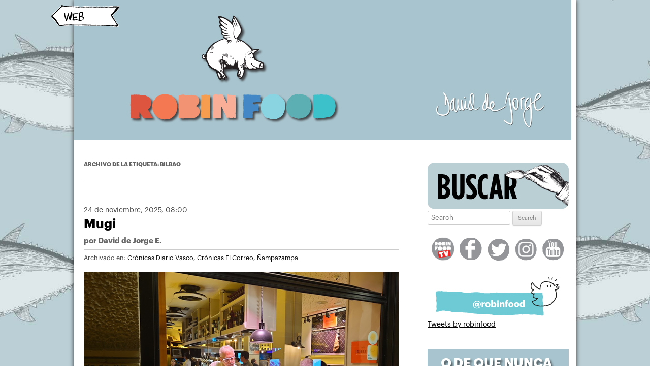

--- FILE ---
content_type: text/html; charset=UTF-8
request_url: https://blog.daviddejorge.com/tag/bilbao/
body_size: 12129
content:
<!DOCTYPE html>
<!--[if IE 7]>
<html class="ie ie7" lang="es">
<![endif]-->
<!--[if IE 8]>
<html class="ie ie8" lang="es">
<![endif]-->
<!--[if !(IE 7) | !(IE 8)  ]><!-->
<html lang="es">
<!--<![endif]-->
<head>
<!-- Start cookieyes banner --><script id="cookieyes" type="text/javascript" src="https://cdn-cookieyes.com/client_data/0d0bd0e5bfd82883a376e692/script.js"></script><!-- End cookieyes banner -->
<meta charset="UTF-8" />
<meta name="viewport" content="width=1100, user-scalable=yes">

<link rel="pingback" href="https://blog.daviddejorge.com/xmlrpc.php" />
<!--[if lt IE 9]>
<script src="https://blog.daviddejorge.com/wp-content/themes/twentytwelve/js/html5.js" type="text/javascript"></script>
<![endif]-->
<meta name='robots' content='index, follow, max-image-preview:large, max-snippet:-1, max-video-preview:-1' />

	<!-- This site is optimized with the Yoast SEO plugin v20.1 - https://yoast.com/wordpress/plugins/seo/ -->
	<title>bilbao Archivos | David de Jorge</title>
	<link rel="canonical" href="https://blog.daviddejorge.com/tag/bilbao/" />
	<link rel="next" href="https://blog.daviddejorge.com/tag/bilbao/page/2/" />
	<meta property="og:locale" content="es_ES" />
	<meta property="og:type" content="article" />
	<meta property="og:title" content="bilbao Archivos | David de Jorge" />
	<meta property="og:url" content="https://blog.daviddejorge.com/tag/bilbao/" />
	<meta property="og:site_name" content="David de Jorge" />
	<script type="application/ld+json" class="yoast-schema-graph">{"@context":"https://schema.org","@graph":[{"@type":"CollectionPage","@id":"https://blog.daviddejorge.com/tag/bilbao/","url":"https://blog.daviddejorge.com/tag/bilbao/","name":"bilbao Archivos | David de Jorge","isPartOf":{"@id":"https://blog.daviddejorge.com/#website"},"primaryImageOfPage":{"@id":"https://blog.daviddejorge.com/tag/bilbao/#primaryimage"},"image":{"@id":"https://blog.daviddejorge.com/tag/bilbao/#primaryimage"},"thumbnailUrl":"https://blog.daviddejorge.com/wp-content/uploads/2025/11/Mugi_1.jpg","breadcrumb":{"@id":"https://blog.daviddejorge.com/tag/bilbao/#breadcrumb"},"inLanguage":"es"},{"@type":"ImageObject","inLanguage":"es","@id":"https://blog.daviddejorge.com/tag/bilbao/#primaryimage","url":"https://blog.daviddejorge.com/wp-content/uploads/2025/11/Mugi_1.jpg","contentUrl":"https://blog.daviddejorge.com/wp-content/uploads/2025/11/Mugi_1.jpg","width":620,"height":320},{"@type":"BreadcrumbList","@id":"https://blog.daviddejorge.com/tag/bilbao/#breadcrumb","itemListElement":[{"@type":"ListItem","position":1,"name":"Portada","item":"https://blog.daviddejorge.com/"},{"@type":"ListItem","position":2,"name":"bilbao"}]},{"@type":"WebSite","@id":"https://blog.daviddejorge.com/#website","url":"https://blog.daviddejorge.com/","name":"David de Jorge","description":"Atracón a mano armada","publisher":{"@id":"https://blog.daviddejorge.com/#/schema/person/1d697abf2f1749fcd10f05517644c6c8"},"potentialAction":[{"@type":"SearchAction","target":{"@type":"EntryPoint","urlTemplate":"https://blog.daviddejorge.com/?s={search_term_string}"},"query-input":"required name=search_term_string"}],"inLanguage":"es"},{"@type":["Person","Organization"],"@id":"https://blog.daviddejorge.com/#/schema/person/1d697abf2f1749fcd10f05517644c6c8","name":"David de Jorge E.","image":{"@type":"ImageObject","inLanguage":"es","@id":"https://blog.daviddejorge.com/#/schema/person/image/","url":"https://secure.gravatar.com/avatar/078edc1f11b5e41b679332056c0db4d3?s=96&d=mm&r=g","contentUrl":"https://secure.gravatar.com/avatar/078edc1f11b5e41b679332056c0db4d3?s=96&d=mm&r=g","caption":"David de Jorge E."},"logo":{"@id":"https://blog.daviddejorge.com/#/schema/person/image/"},"sameAs":["http://www.daviddejorge.com"]}]}</script>
	<!-- / Yoast SEO plugin. -->


<link rel='dns-prefetch' href='//secure.gravatar.com' />
<link rel='dns-prefetch' href='//fonts.googleapis.com' />
<link rel='dns-prefetch' href='//v0.wordpress.com' />
<link rel='dns-prefetch' href='//jetpack.wordpress.com' />
<link rel='dns-prefetch' href='//s0.wp.com' />
<link rel='dns-prefetch' href='//public-api.wordpress.com' />
<link rel='dns-prefetch' href='//0.gravatar.com' />
<link rel='dns-prefetch' href='//1.gravatar.com' />
<link rel='dns-prefetch' href='//2.gravatar.com' />
<link rel='dns-prefetch' href='//c0.wp.com' />
<link href='https://fonts.gstatic.com' crossorigin rel='preconnect' />
<link rel="alternate" type="application/rss+xml" title="David de Jorge &raquo; Etiqueta bilbao del feed" href="https://blog.daviddejorge.com/tag/bilbao/feed/" />
<script type="text/javascript">
window._wpemojiSettings = {"baseUrl":"https:\/\/s.w.org\/images\/core\/emoji\/14.0.0\/72x72\/","ext":".png","svgUrl":"https:\/\/s.w.org\/images\/core\/emoji\/14.0.0\/svg\/","svgExt":".svg","source":{"concatemoji":"https:\/\/blog.daviddejorge.com\/wp-includes\/js\/wp-emoji-release.min.js?ver=6.1.9"}};
/*! This file is auto-generated */
!function(e,a,t){var n,r,o,i=a.createElement("canvas"),p=i.getContext&&i.getContext("2d");function s(e,t){var a=String.fromCharCode,e=(p.clearRect(0,0,i.width,i.height),p.fillText(a.apply(this,e),0,0),i.toDataURL());return p.clearRect(0,0,i.width,i.height),p.fillText(a.apply(this,t),0,0),e===i.toDataURL()}function c(e){var t=a.createElement("script");t.src=e,t.defer=t.type="text/javascript",a.getElementsByTagName("head")[0].appendChild(t)}for(o=Array("flag","emoji"),t.supports={everything:!0,everythingExceptFlag:!0},r=0;r<o.length;r++)t.supports[o[r]]=function(e){if(p&&p.fillText)switch(p.textBaseline="top",p.font="600 32px Arial",e){case"flag":return s([127987,65039,8205,9895,65039],[127987,65039,8203,9895,65039])?!1:!s([55356,56826,55356,56819],[55356,56826,8203,55356,56819])&&!s([55356,57332,56128,56423,56128,56418,56128,56421,56128,56430,56128,56423,56128,56447],[55356,57332,8203,56128,56423,8203,56128,56418,8203,56128,56421,8203,56128,56430,8203,56128,56423,8203,56128,56447]);case"emoji":return!s([129777,127995,8205,129778,127999],[129777,127995,8203,129778,127999])}return!1}(o[r]),t.supports.everything=t.supports.everything&&t.supports[o[r]],"flag"!==o[r]&&(t.supports.everythingExceptFlag=t.supports.everythingExceptFlag&&t.supports[o[r]]);t.supports.everythingExceptFlag=t.supports.everythingExceptFlag&&!t.supports.flag,t.DOMReady=!1,t.readyCallback=function(){t.DOMReady=!0},t.supports.everything||(n=function(){t.readyCallback()},a.addEventListener?(a.addEventListener("DOMContentLoaded",n,!1),e.addEventListener("load",n,!1)):(e.attachEvent("onload",n),a.attachEvent("onreadystatechange",function(){"complete"===a.readyState&&t.readyCallback()})),(e=t.source||{}).concatemoji?c(e.concatemoji):e.wpemoji&&e.twemoji&&(c(e.twemoji),c(e.wpemoji)))}(window,document,window._wpemojiSettings);
</script>
<style type="text/css">
img.wp-smiley,
img.emoji {
	display: inline !important;
	border: none !important;
	box-shadow: none !important;
	height: 1em !important;
	width: 1em !important;
	margin: 0 0.07em !important;
	vertical-align: -0.1em !important;
	background: none !important;
	padding: 0 !important;
}
</style>
	<link rel='stylesheet' id='wp-block-library-css' href='https://c0.wp.com/c/6.1.9/wp-includes/css/dist/block-library/style.min.css' type='text/css' media='all' />
<style id='wp-block-library-inline-css' type='text/css'>
.has-text-align-justify{text-align:justify;}
</style>
<style id='wp-block-library-theme-inline-css' type='text/css'>
.wp-block-audio figcaption{color:#555;font-size:13px;text-align:center}.is-dark-theme .wp-block-audio figcaption{color:hsla(0,0%,100%,.65)}.wp-block-audio{margin:0 0 1em}.wp-block-code{border:1px solid #ccc;border-radius:4px;font-family:Menlo,Consolas,monaco,monospace;padding:.8em 1em}.wp-block-embed figcaption{color:#555;font-size:13px;text-align:center}.is-dark-theme .wp-block-embed figcaption{color:hsla(0,0%,100%,.65)}.wp-block-embed{margin:0 0 1em}.blocks-gallery-caption{color:#555;font-size:13px;text-align:center}.is-dark-theme .blocks-gallery-caption{color:hsla(0,0%,100%,.65)}.wp-block-image figcaption{color:#555;font-size:13px;text-align:center}.is-dark-theme .wp-block-image figcaption{color:hsla(0,0%,100%,.65)}.wp-block-image{margin:0 0 1em}.wp-block-pullquote{border-top:4px solid;border-bottom:4px solid;margin-bottom:1.75em;color:currentColor}.wp-block-pullquote__citation,.wp-block-pullquote cite,.wp-block-pullquote footer{color:currentColor;text-transform:uppercase;font-size:.8125em;font-style:normal}.wp-block-quote{border-left:.25em solid;margin:0 0 1.75em;padding-left:1em}.wp-block-quote cite,.wp-block-quote footer{color:currentColor;font-size:.8125em;position:relative;font-style:normal}.wp-block-quote.has-text-align-right{border-left:none;border-right:.25em solid;padding-left:0;padding-right:1em}.wp-block-quote.has-text-align-center{border:none;padding-left:0}.wp-block-quote.is-large,.wp-block-quote.is-style-large,.wp-block-quote.is-style-plain{border:none}.wp-block-search .wp-block-search__label{font-weight:700}.wp-block-search__button{border:1px solid #ccc;padding:.375em .625em}:where(.wp-block-group.has-background){padding:1.25em 2.375em}.wp-block-separator.has-css-opacity{opacity:.4}.wp-block-separator{border:none;border-bottom:2px solid;margin-left:auto;margin-right:auto}.wp-block-separator.has-alpha-channel-opacity{opacity:1}.wp-block-separator:not(.is-style-wide):not(.is-style-dots){width:100px}.wp-block-separator.has-background:not(.is-style-dots){border-bottom:none;height:1px}.wp-block-separator.has-background:not(.is-style-wide):not(.is-style-dots){height:2px}.wp-block-table{margin:"0 0 1em 0"}.wp-block-table thead{border-bottom:3px solid}.wp-block-table tfoot{border-top:3px solid}.wp-block-table td,.wp-block-table th{word-break:normal}.wp-block-table figcaption{color:#555;font-size:13px;text-align:center}.is-dark-theme .wp-block-table figcaption{color:hsla(0,0%,100%,.65)}.wp-block-video figcaption{color:#555;font-size:13px;text-align:center}.is-dark-theme .wp-block-video figcaption{color:hsla(0,0%,100%,.65)}.wp-block-video{margin:0 0 1em}.wp-block-template-part.has-background{padding:1.25em 2.375em;margin-top:0;margin-bottom:0}
</style>
<link rel='stylesheet' id='mediaelement-css' href='https://c0.wp.com/c/6.1.9/wp-includes/js/mediaelement/mediaelementplayer-legacy.min.css' type='text/css' media='all' />
<link rel='stylesheet' id='wp-mediaelement-css' href='https://c0.wp.com/c/6.1.9/wp-includes/js/mediaelement/wp-mediaelement.min.css' type='text/css' media='all' />
<link rel='stylesheet' id='classic-theme-styles-css' href='https://c0.wp.com/c/6.1.9/wp-includes/css/classic-themes.min.css' type='text/css' media='all' />
<style id='global-styles-inline-css' type='text/css'>
body{--wp--preset--color--black: #000000;--wp--preset--color--cyan-bluish-gray: #abb8c3;--wp--preset--color--white: #fff;--wp--preset--color--pale-pink: #f78da7;--wp--preset--color--vivid-red: #cf2e2e;--wp--preset--color--luminous-vivid-orange: #ff6900;--wp--preset--color--luminous-vivid-amber: #fcb900;--wp--preset--color--light-green-cyan: #7bdcb5;--wp--preset--color--vivid-green-cyan: #00d084;--wp--preset--color--pale-cyan-blue: #8ed1fc;--wp--preset--color--vivid-cyan-blue: #0693e3;--wp--preset--color--vivid-purple: #9b51e0;--wp--preset--color--blue: #21759b;--wp--preset--color--dark-gray: #444;--wp--preset--color--medium-gray: #9f9f9f;--wp--preset--color--light-gray: #e6e6e6;--wp--preset--gradient--vivid-cyan-blue-to-vivid-purple: linear-gradient(135deg,rgba(6,147,227,1) 0%,rgb(155,81,224) 100%);--wp--preset--gradient--light-green-cyan-to-vivid-green-cyan: linear-gradient(135deg,rgb(122,220,180) 0%,rgb(0,208,130) 100%);--wp--preset--gradient--luminous-vivid-amber-to-luminous-vivid-orange: linear-gradient(135deg,rgba(252,185,0,1) 0%,rgba(255,105,0,1) 100%);--wp--preset--gradient--luminous-vivid-orange-to-vivid-red: linear-gradient(135deg,rgba(255,105,0,1) 0%,rgb(207,46,46) 100%);--wp--preset--gradient--very-light-gray-to-cyan-bluish-gray: linear-gradient(135deg,rgb(238,238,238) 0%,rgb(169,184,195) 100%);--wp--preset--gradient--cool-to-warm-spectrum: linear-gradient(135deg,rgb(74,234,220) 0%,rgb(151,120,209) 20%,rgb(207,42,186) 40%,rgb(238,44,130) 60%,rgb(251,105,98) 80%,rgb(254,248,76) 100%);--wp--preset--gradient--blush-light-purple: linear-gradient(135deg,rgb(255,206,236) 0%,rgb(152,150,240) 100%);--wp--preset--gradient--blush-bordeaux: linear-gradient(135deg,rgb(254,205,165) 0%,rgb(254,45,45) 50%,rgb(107,0,62) 100%);--wp--preset--gradient--luminous-dusk: linear-gradient(135deg,rgb(255,203,112) 0%,rgb(199,81,192) 50%,rgb(65,88,208) 100%);--wp--preset--gradient--pale-ocean: linear-gradient(135deg,rgb(255,245,203) 0%,rgb(182,227,212) 50%,rgb(51,167,181) 100%);--wp--preset--gradient--electric-grass: linear-gradient(135deg,rgb(202,248,128) 0%,rgb(113,206,126) 100%);--wp--preset--gradient--midnight: linear-gradient(135deg,rgb(2,3,129) 0%,rgb(40,116,252) 100%);--wp--preset--duotone--dark-grayscale: url('#wp-duotone-dark-grayscale');--wp--preset--duotone--grayscale: url('#wp-duotone-grayscale');--wp--preset--duotone--purple-yellow: url('#wp-duotone-purple-yellow');--wp--preset--duotone--blue-red: url('#wp-duotone-blue-red');--wp--preset--duotone--midnight: url('#wp-duotone-midnight');--wp--preset--duotone--magenta-yellow: url('#wp-duotone-magenta-yellow');--wp--preset--duotone--purple-green: url('#wp-duotone-purple-green');--wp--preset--duotone--blue-orange: url('#wp-duotone-blue-orange');--wp--preset--font-size--small: 13px;--wp--preset--font-size--medium: 20px;--wp--preset--font-size--large: 36px;--wp--preset--font-size--x-large: 42px;--wp--preset--spacing--20: 0.44rem;--wp--preset--spacing--30: 0.67rem;--wp--preset--spacing--40: 1rem;--wp--preset--spacing--50: 1.5rem;--wp--preset--spacing--60: 2.25rem;--wp--preset--spacing--70: 3.38rem;--wp--preset--spacing--80: 5.06rem;}:where(.is-layout-flex){gap: 0.5em;}body .is-layout-flow > .alignleft{float: left;margin-inline-start: 0;margin-inline-end: 2em;}body .is-layout-flow > .alignright{float: right;margin-inline-start: 2em;margin-inline-end: 0;}body .is-layout-flow > .aligncenter{margin-left: auto !important;margin-right: auto !important;}body .is-layout-constrained > .alignleft{float: left;margin-inline-start: 0;margin-inline-end: 2em;}body .is-layout-constrained > .alignright{float: right;margin-inline-start: 2em;margin-inline-end: 0;}body .is-layout-constrained > .aligncenter{margin-left: auto !important;margin-right: auto !important;}body .is-layout-constrained > :where(:not(.alignleft):not(.alignright):not(.alignfull)){max-width: var(--wp--style--global--content-size);margin-left: auto !important;margin-right: auto !important;}body .is-layout-constrained > .alignwide{max-width: var(--wp--style--global--wide-size);}body .is-layout-flex{display: flex;}body .is-layout-flex{flex-wrap: wrap;align-items: center;}body .is-layout-flex > *{margin: 0;}:where(.wp-block-columns.is-layout-flex){gap: 2em;}.has-black-color{color: var(--wp--preset--color--black) !important;}.has-cyan-bluish-gray-color{color: var(--wp--preset--color--cyan-bluish-gray) !important;}.has-white-color{color: var(--wp--preset--color--white) !important;}.has-pale-pink-color{color: var(--wp--preset--color--pale-pink) !important;}.has-vivid-red-color{color: var(--wp--preset--color--vivid-red) !important;}.has-luminous-vivid-orange-color{color: var(--wp--preset--color--luminous-vivid-orange) !important;}.has-luminous-vivid-amber-color{color: var(--wp--preset--color--luminous-vivid-amber) !important;}.has-light-green-cyan-color{color: var(--wp--preset--color--light-green-cyan) !important;}.has-vivid-green-cyan-color{color: var(--wp--preset--color--vivid-green-cyan) !important;}.has-pale-cyan-blue-color{color: var(--wp--preset--color--pale-cyan-blue) !important;}.has-vivid-cyan-blue-color{color: var(--wp--preset--color--vivid-cyan-blue) !important;}.has-vivid-purple-color{color: var(--wp--preset--color--vivid-purple) !important;}.has-black-background-color{background-color: var(--wp--preset--color--black) !important;}.has-cyan-bluish-gray-background-color{background-color: var(--wp--preset--color--cyan-bluish-gray) !important;}.has-white-background-color{background-color: var(--wp--preset--color--white) !important;}.has-pale-pink-background-color{background-color: var(--wp--preset--color--pale-pink) !important;}.has-vivid-red-background-color{background-color: var(--wp--preset--color--vivid-red) !important;}.has-luminous-vivid-orange-background-color{background-color: var(--wp--preset--color--luminous-vivid-orange) !important;}.has-luminous-vivid-amber-background-color{background-color: var(--wp--preset--color--luminous-vivid-amber) !important;}.has-light-green-cyan-background-color{background-color: var(--wp--preset--color--light-green-cyan) !important;}.has-vivid-green-cyan-background-color{background-color: var(--wp--preset--color--vivid-green-cyan) !important;}.has-pale-cyan-blue-background-color{background-color: var(--wp--preset--color--pale-cyan-blue) !important;}.has-vivid-cyan-blue-background-color{background-color: var(--wp--preset--color--vivid-cyan-blue) !important;}.has-vivid-purple-background-color{background-color: var(--wp--preset--color--vivid-purple) !important;}.has-black-border-color{border-color: var(--wp--preset--color--black) !important;}.has-cyan-bluish-gray-border-color{border-color: var(--wp--preset--color--cyan-bluish-gray) !important;}.has-white-border-color{border-color: var(--wp--preset--color--white) !important;}.has-pale-pink-border-color{border-color: var(--wp--preset--color--pale-pink) !important;}.has-vivid-red-border-color{border-color: var(--wp--preset--color--vivid-red) !important;}.has-luminous-vivid-orange-border-color{border-color: var(--wp--preset--color--luminous-vivid-orange) !important;}.has-luminous-vivid-amber-border-color{border-color: var(--wp--preset--color--luminous-vivid-amber) !important;}.has-light-green-cyan-border-color{border-color: var(--wp--preset--color--light-green-cyan) !important;}.has-vivid-green-cyan-border-color{border-color: var(--wp--preset--color--vivid-green-cyan) !important;}.has-pale-cyan-blue-border-color{border-color: var(--wp--preset--color--pale-cyan-blue) !important;}.has-vivid-cyan-blue-border-color{border-color: var(--wp--preset--color--vivid-cyan-blue) !important;}.has-vivid-purple-border-color{border-color: var(--wp--preset--color--vivid-purple) !important;}.has-vivid-cyan-blue-to-vivid-purple-gradient-background{background: var(--wp--preset--gradient--vivid-cyan-blue-to-vivid-purple) !important;}.has-light-green-cyan-to-vivid-green-cyan-gradient-background{background: var(--wp--preset--gradient--light-green-cyan-to-vivid-green-cyan) !important;}.has-luminous-vivid-amber-to-luminous-vivid-orange-gradient-background{background: var(--wp--preset--gradient--luminous-vivid-amber-to-luminous-vivid-orange) !important;}.has-luminous-vivid-orange-to-vivid-red-gradient-background{background: var(--wp--preset--gradient--luminous-vivid-orange-to-vivid-red) !important;}.has-very-light-gray-to-cyan-bluish-gray-gradient-background{background: var(--wp--preset--gradient--very-light-gray-to-cyan-bluish-gray) !important;}.has-cool-to-warm-spectrum-gradient-background{background: var(--wp--preset--gradient--cool-to-warm-spectrum) !important;}.has-blush-light-purple-gradient-background{background: var(--wp--preset--gradient--blush-light-purple) !important;}.has-blush-bordeaux-gradient-background{background: var(--wp--preset--gradient--blush-bordeaux) !important;}.has-luminous-dusk-gradient-background{background: var(--wp--preset--gradient--luminous-dusk) !important;}.has-pale-ocean-gradient-background{background: var(--wp--preset--gradient--pale-ocean) !important;}.has-electric-grass-gradient-background{background: var(--wp--preset--gradient--electric-grass) !important;}.has-midnight-gradient-background{background: var(--wp--preset--gradient--midnight) !important;}.has-small-font-size{font-size: var(--wp--preset--font-size--small) !important;}.has-medium-font-size{font-size: var(--wp--preset--font-size--medium) !important;}.has-large-font-size{font-size: var(--wp--preset--font-size--large) !important;}.has-x-large-font-size{font-size: var(--wp--preset--font-size--x-large) !important;}
.wp-block-navigation a:where(:not(.wp-element-button)){color: inherit;}
:where(.wp-block-columns.is-layout-flex){gap: 2em;}
.wp-block-pullquote{font-size: 1.5em;line-height: 1.6;}
</style>
<link rel='stylesheet' id='twentytwelve-fonts-css' href='https://fonts.googleapis.com/css?family=Open+Sans%3A400italic%2C700italic%2C400%2C700&#038;subset=latin%2Clatin-ext&#038;display=fallback' type='text/css' media='all' />
<link rel='stylesheet' id='twentytwelve-style-css' href='https://blog.daviddejorge.com/wp-content/themes/twentytwelve_robinfood_2014/style.css?ver=20190507' type='text/css' media='all' />
<link rel='stylesheet' id='twentytwelve-block-style-css' href='https://blog.daviddejorge.com/wp-content/themes/twentytwelve/css/blocks.css?ver=20190406' type='text/css' media='all' />
<!--[if lt IE 9]>
<link rel='stylesheet' id='twentytwelve-ie-css' href='https://blog.daviddejorge.com/wp-content/themes/twentytwelve/css/ie.css?ver=20150214' type='text/css' media='all' />
<![endif]-->
<link rel='stylesheet' id='social-logos-css' href='https://c0.wp.com/p/jetpack/11.8.6/_inc/social-logos/social-logos.min.css' type='text/css' media='all' />
<link rel='stylesheet' id='jetpack_css-css' href='https://c0.wp.com/p/jetpack/11.8.6/css/jetpack.css' type='text/css' media='all' />
<script type='text/javascript' src='https://c0.wp.com/c/6.1.9/wp-includes/js/jquery/jquery.min.js' id='jquery-core-js'></script>
<script type='text/javascript' src='https://c0.wp.com/c/6.1.9/wp-includes/js/jquery/jquery-migrate.min.js' id='jquery-migrate-js'></script>
<link rel="https://api.w.org/" href="https://blog.daviddejorge.com/wp-json/" /><link rel="alternate" type="application/json" href="https://blog.daviddejorge.com/wp-json/wp/v2/tags/455" /><link rel="EditURI" type="application/rsd+xml" title="RSD" href="https://blog.daviddejorge.com/xmlrpc.php?rsd" />
<link rel="wlwmanifest" type="application/wlwmanifest+xml" href="https://blog.daviddejorge.com/wp-includes/wlwmanifest.xml" />
<meta name="generator" content="WordPress 6.1.9" />
	<style>img#wpstats{display:none}</style>
		<link rel="alternate" type="application/rss+xml" title="David de Jorge &raquo; Feed" href="http://blog.daviddejorge.com/feed/" />
<!-- Google tag (gtag.js) -->
<script async src="https://www.googletagmanager.com/gtag/js?id=G-0DJW7S669V"></script>
<script>
  window.dataLayer = window.dataLayer || [];
  function gtag(){dataLayer.push(arguments);}
  gtag('js', new Date());

  gtag('config', 'G-0DJW7S669V');
</script>
<!-- Matomo -->
<script>
  var _paq = window._paq = window._paq || [];
  /* tracker methods like "setCustomDimension" should be called before "trackPageView" */
  _paq.push(['trackPageView']);
  _paq.push(['enableLinkTracking']);
  (function() {
    var u="https://stats.ttiki.eu/";
    _paq.push(['setTrackerUrl', u+'matomo.php']);
    _paq.push(['setSiteId', '44']);
    var d=document, g=d.createElement('script'), s=d.getElementsByTagName('script')[0];
    g.async=true; g.src=u+'matomo.js'; s.parentNode.insertBefore(g,s);
  })();
</script>
<!-- End Matomo Code -->
</head>

<body class="archive tag tag-bilbao tag-455 wp-embed-responsive custom-font-enabled">

<div class="to_home"><a href="http://www.daviddejorge.com" data-wpel-link="external" target="_self" rel="external noopener noreferrer" class="ext-link"><img src="https://blog.daviddejorge.com/wp-content/themes/twentytwelve_robinfood_2014/images/toweb.png" width="135" height="43" alt="home" /></a></div>

<div id="page" class="hfeed site">

	<header id="masthead" class="site-header" role="banner">


					<a href="https://blog.daviddejorge.com/" data-wpel-link="internal"><img src="https://blog.daviddejorge.com/wp-content/uploads/2016/08/cabecera_blog_1.jpg" class="header-image" width="980" height="275" alt="" /></a>
		
	</header><!-- #masthead -->

	<div id="main" class="wrapper">

	<section id="primary" class="site-content">
		<div id="content" role="main">

					<header class="archive-header">
				<h1 class="archive-title">
				Archivo de la etiqueta: <span>bilbao</span>				</h1>

						</header><!-- .archive-header -->

			
	<article id="post-36442" class="post-36442 post type-post status-publish format-standard has-post-thumbnail hentry category-cronicas-diario-vasco category-cronicas-el-correo category-nampazampa tag-bilbao tag-mugi">
		<header class="entry-header">
									<div class="fecha"><span>24 de noviembre, 2025</span>, 08:00</div>
			<h1 class="entry-title">
				<a href="https://blog.daviddejorge.com/2025/11/24/mugi/" title="Enlace permanente a Mugi" rel="bookmark" data-wpel-link="internal">Mugi</a>
				<br /><span class="autor">por <a href="https://blog.daviddejorge.com/author/admin/" rel="author" data-wpel-link="internal">David de Jorge E.</a></span>
			</h1>
					</header><!-- .entry-header -->

		<div class="categorias"> Archivado en: <a href="https://blog.daviddejorge.com/category/cronicas-diario-vasco/" rel="category tag" data-wpel-link="internal">Crónicas Diario Vasco</a>, <a href="https://blog.daviddejorge.com/category/cronicas-el-correo/" rel="category tag" data-wpel-link="internal">Crónicas El Correo</a>, <a href="https://blog.daviddejorge.com/category/nampazampa/" rel="category tag" data-wpel-link="internal">Ñampazampa</a></div>

				<div class="entry-content">

						
						
			<p><img decoding="async" loading="lazy" class="alignleft size-full wp-image-36446" src="https://blog.daviddejorge.com/wp-content/uploads/2025/11/Mugi_1.jpg" alt="" width="620" height="320" srcset="https://blog.daviddejorge.com/wp-content/uploads/2025/11/Mugi_1.jpg 620w, https://blog.daviddejorge.com/wp-content/uploads/2025/11/Mugi_1-300x155.jpg 300w" sizes="(max-width: 620px) 100vw, 620px" /></p>
<p><strong>Juanma es hostelero de los pies a la cabeza</strong></p>			

		</div><!-- .entry-content -->
		
		<footer class="entry-meta">
								<span class="leave-reply"><a href="https://blog.daviddejorge.com/2025/11/24/mugi/#respond" data-wpel-link="internal">Deja un comentario</a></span>
											</footer><!-- .entry-meta -->
	</article><!-- #post -->

	<article id="post-36260" class="post-36260 post type-post status-publish format-standard has-post-thumbnail hentry category-cronicas-diario-vasco category-cronicas-el-correo category-nampazampa tag-ajuriaguerra tag-bilbao tag-la-despensa-del-etxanobe">
		<header class="entry-header">
									<div class="fecha"><span>18 de agosto, 2025</span>, 08:00</div>
			<h1 class="entry-title">
				<a href="https://blog.daviddejorge.com/2025/08/18/la-despensa-del-etxanobe-2/" title="Enlace permanente a La Despensa del Etxanobe" rel="bookmark" data-wpel-link="internal">La Despensa del Etxanobe</a>
				<br /><span class="autor">por <a href="https://blog.daviddejorge.com/author/admin/" rel="author" data-wpel-link="internal">David de Jorge E.</a></span>
			</h1>
					</header><!-- .entry-header -->

		<div class="categorias"> Archivado en: <a href="https://blog.daviddejorge.com/category/cronicas-diario-vasco/" rel="category tag" data-wpel-link="internal">Crónicas Diario Vasco</a>, <a href="https://blog.daviddejorge.com/category/cronicas-el-correo/" rel="category tag" data-wpel-link="internal">Crónicas El Correo</a>, <a href="https://blog.daviddejorge.com/category/nampazampa/" rel="category tag" data-wpel-link="internal">Ñampazampa</a></div>

				<div class="entry-content">

						
						
			<p><img decoding="async" loading="lazy" class="alignright size-full wp-image-36265" src="https://blog.daviddejorge.com/wp-content/uploads/2025/08/La-despensa-de-Elantxobe_1.jpg" alt="" width="620" height="320" srcset="https://blog.daviddejorge.com/wp-content/uploads/2025/08/La-despensa-de-Elantxobe_1.jpg 620w, https://blog.daviddejorge.com/wp-content/uploads/2025/08/La-despensa-de-Elantxobe_1-300x155.jpg 300w" sizes="(max-width: 620px) 100vw, 620px" /></p>
<p><strong>Un pedazo de restorán en la calle Ajuriaguerra</strong></p>			

		</div><!-- .entry-content -->
		
		<footer class="entry-meta">
								<span class="leave-reply"><a href="https://blog.daviddejorge.com/2025/08/18/la-despensa-del-etxanobe-2/#respond" data-wpel-link="internal">Deja un comentario</a></span>
											</footer><!-- .entry-meta -->
	</article><!-- #post -->

	<article id="post-35363" class="post-35363 post type-post status-publish format-standard has-post-thumbnail hentry category-cronicas-diario-vasco category-cronicas-el-correo category-nampazampa tag-aitor-rauleaga tag-bilbao tag-colon-de-larreategui tag-jardines-de-albia">
		<header class="entry-header">
									<div class="fecha"><span>08 de abril, 2024</span>, 08:00</div>
			<h1 class="entry-title">
				<a href="https://blog.daviddejorge.com/2024/04/08/aitor-rauleaga/" title="Enlace permanente a Aitor Rauleaga" rel="bookmark" data-wpel-link="internal">Aitor Rauleaga</a>
				<br /><span class="autor">por <a href="https://blog.daviddejorge.com/author/admin/" rel="author" data-wpel-link="internal">David de Jorge E.</a></span>
			</h1>
					</header><!-- .entry-header -->

		<div class="categorias"> Archivado en: <a href="https://blog.daviddejorge.com/category/cronicas-diario-vasco/" rel="category tag" data-wpel-link="internal">Crónicas Diario Vasco</a>, <a href="https://blog.daviddejorge.com/category/cronicas-el-correo/" rel="category tag" data-wpel-link="internal">Crónicas El Correo</a>, <a href="https://blog.daviddejorge.com/category/nampazampa/" rel="category tag" data-wpel-link="internal">Ñampazampa</a></div>

				<div class="entry-content">

						
						
			<p><img decoding="async" loading="lazy" class="alignleft size-full wp-image-35367" src="https://blog.daviddejorge.com/wp-content/uploads/2024/04/Rauleaga-1.jpg" alt="" width="620" height="320" srcset="https://blog.daviddejorge.com/wp-content/uploads/2024/04/Rauleaga-1.jpg 620w, https://blog.daviddejorge.com/wp-content/uploads/2024/04/Rauleaga-1-300x155.jpg 300w" sizes="(max-width: 620px) 100vw, 620px" /></p>
<p><strong>Un cocinero de bandera frente a los jardines de Albia</strong></p>			

		</div><!-- .entry-content -->
		
		<footer class="entry-meta">
								<span class="leave-reply"><a href="https://blog.daviddejorge.com/2024/04/08/aitor-rauleaga/#respond" data-wpel-link="internal">Deja un comentario</a></span>
											</footer><!-- .entry-meta -->
	</article><!-- #post -->

	<article id="post-34760" class="post-34760 post type-post status-publish format-standard has-post-thumbnail hentry category-cronicas-diario-vasco category-cronicas-el-correo category-nampazampa tag-asador-indusi tag-bilbao tag-garcia-rivero tag-indusi">
		<header class="entry-header">
									<div class="fecha"><span>01 de mayo, 2023</span>, 08:00</div>
			<h1 class="entry-title">
				<a href="https://blog.daviddejorge.com/2023/05/01/asador-indusi/" title="Enlace permanente a Asador Indusi" rel="bookmark" data-wpel-link="internal">Asador Indusi</a>
				<br /><span class="autor">por <a href="https://blog.daviddejorge.com/author/admin/" rel="author" data-wpel-link="internal">David de Jorge E.</a></span>
			</h1>
					</header><!-- .entry-header -->

		<div class="categorias"> Archivado en: <a href="https://blog.daviddejorge.com/category/cronicas-diario-vasco/" rel="category tag" data-wpel-link="internal">Crónicas Diario Vasco</a>, <a href="https://blog.daviddejorge.com/category/cronicas-el-correo/" rel="category tag" data-wpel-link="internal">Crónicas El Correo</a>, <a href="https://blog.daviddejorge.com/category/nampazampa/" rel="category tag" data-wpel-link="internal">Ñampazampa</a></div>

				<div class="entry-content">

						
						
			<p><img decoding="async" loading="lazy" class="alignleft size-full wp-image-34764" src="https://blog.daviddejorge.com/wp-content/uploads/2023/05/Asador-Indusi_1.jpg" alt="" width="620" height="320" srcset="https://blog.daviddejorge.com/wp-content/uploads/2023/05/Asador-Indusi_1.jpg 620w, https://blog.daviddejorge.com/wp-content/uploads/2023/05/Asador-Indusi_1-300x155.jpg 300w" sizes="(max-width: 620px) 100vw, 620px" /></p>
<p><strong>Toda una vida de trabajo del gran Bene Petralanda</strong></p>			

		</div><!-- .entry-content -->
		
		<footer class="entry-meta">
								<span class="leave-reply"><a href="https://blog.daviddejorge.com/2023/05/01/asador-indusi/#respond" data-wpel-link="internal">Deja un comentario</a></span>
											</footer><!-- .entry-meta -->
	</article><!-- #post -->

	<article id="post-34373" class="post-34373 post type-post status-publish format-standard has-post-thumbnail hentry category-cronicas-diario-vasco category-cronicas-el-correo category-nampazampa tag-bilbao tag-la-bodega-de-ola tag-raul-cabrera tag-ribera">
		<header class="entry-header">
									<div class="fecha"><span>19 de septiembre, 2022</span>, 08:00</div>
			<h1 class="entry-title">
				<a href="https://blog.daviddejorge.com/2022/09/19/la-bodega-de-ola/" title="Enlace permanente a La Bodega de Ola" rel="bookmark" data-wpel-link="internal">La Bodega de Ola</a>
				<br /><span class="autor">por <a href="https://blog.daviddejorge.com/author/admin/" rel="author" data-wpel-link="internal">David de Jorge E.</a></span>
			</h1>
					</header><!-- .entry-header -->

		<div class="categorias"> Archivado en: <a href="https://blog.daviddejorge.com/category/cronicas-diario-vasco/" rel="category tag" data-wpel-link="internal">Crónicas Diario Vasco</a>, <a href="https://blog.daviddejorge.com/category/cronicas-el-correo/" rel="category tag" data-wpel-link="internal">Crónicas El Correo</a>, <a href="https://blog.daviddejorge.com/category/nampazampa/" rel="category tag" data-wpel-link="internal">Ñampazampa</a></div>

				<div class="entry-content">

						
						
			<p><img decoding="async" loading="lazy" class="alignright size-full wp-image-34377" src="https://blog.daviddejorge.com/wp-content/uploads/2022/09/La-Bodega-de-Ola_1.jpg" alt="" width="620" height="320" srcset="https://blog.daviddejorge.com/wp-content/uploads/2022/09/La-Bodega-de-Ola_1.jpg 620w, https://blog.daviddejorge.com/wp-content/uploads/2022/09/La-Bodega-de-Ola_1-300x155.jpg 300w" sizes="(max-width: 620px) 100vw, 620px" /></p>
<p><strong>El templo del pimple y del papeo de Berasategui </strong></p>			

		</div><!-- .entry-content -->
		
		<footer class="entry-meta">
								<span class="leave-reply"><a href="https://blog.daviddejorge.com/2022/09/19/la-bodega-de-ola/#respond" data-wpel-link="internal">Deja un comentario</a></span>
											</footer><!-- .entry-meta -->
	</article><!-- #post -->

	<article id="post-31860" class="post-31860 post type-post status-publish format-standard has-post-thumbnail hentry category-cronicas-diario-vasco category-cronicas-el-correo category-nampazampa tag-alameda-rekalde tag-bilbao tag-porrue">
		<header class="entry-header">
									<div class="fecha"><span>29 de junio, 2020</span>, 08:00</div>
			<h1 class="entry-title">
				<a href="https://blog.daviddejorge.com/2020/06/29/porrue-3/" title="Enlace permanente a Porrue" rel="bookmark" data-wpel-link="internal">Porrue</a>
				<br /><span class="autor">por <a href="https://blog.daviddejorge.com/author/admin/" rel="author" data-wpel-link="internal">David de Jorge E.</a></span>
			</h1>
					</header><!-- .entry-header -->

		<div class="categorias"> Archivado en: <a href="https://blog.daviddejorge.com/category/cronicas-diario-vasco/" rel="category tag" data-wpel-link="internal">Crónicas Diario Vasco</a>, <a href="https://blog.daviddejorge.com/category/cronicas-el-correo/" rel="category tag" data-wpel-link="internal">Crónicas El Correo</a>, <a href="https://blog.daviddejorge.com/category/nampazampa/" rel="category tag" data-wpel-link="internal">Ñampazampa</a></div>

				<div class="entry-content">

						
						
			<p><img decoding="async" loading="lazy" class="alignnone size-full wp-image-31876" src="https://blog.daviddejorge.com/wp-content/uploads/2020/06/porrue_1.jpg" alt="" width="620" height="320" srcset="https://blog.daviddejorge.com/wp-content/uploads/2020/06/porrue_1.jpg 620w, https://blog.daviddejorge.com/wp-content/uploads/2020/06/porrue_1-300x155.jpg 300w" sizes="(max-width: 620px) 100vw, 620px" /></p>
<p><strong>Plaza parrillera de primera<br />
Un restorán para gozar como lechones ibéricos </strong></p>			

		</div><!-- .entry-content -->
		
		<footer class="entry-meta">
								<span class="leave-reply"><a href="https://blog.daviddejorge.com/2020/06/29/porrue-3/#respond" data-wpel-link="internal">Deja un comentario</a></span>
											</footer><!-- .entry-meta -->
	</article><!-- #post -->

	<article id="post-31190" class="post-31190 post type-post status-publish format-standard has-post-thumbnail hentry category-cronicas-diario-vasco category-cronicas-el-correo category-nampazampa tag-berasategui tag-bilbao tag-calle-ribera tag-martin tag-ola">
		<header class="entry-header">
									<div class="fecha"><span>04 de noviembre, 2019</span>, 08:00</div>
			<h1 class="entry-title">
				<a href="https://blog.daviddejorge.com/2019/11/04/ola-martin-berasategui/" title="Enlace permanente a Ola Martín Berasategui" rel="bookmark" data-wpel-link="internal">Ola Martín Berasategui</a>
				<br /><span class="autor">por <a href="https://blog.daviddejorge.com/author/admin/" rel="author" data-wpel-link="internal">David de Jorge E.</a></span>
			</h1>
					</header><!-- .entry-header -->

		<div class="categorias"> Archivado en: <a href="https://blog.daviddejorge.com/category/cronicas-diario-vasco/" rel="category tag" data-wpel-link="internal">Crónicas Diario Vasco</a>, <a href="https://blog.daviddejorge.com/category/cronicas-el-correo/" rel="category tag" data-wpel-link="internal">Crónicas El Correo</a>, <a href="https://blog.daviddejorge.com/category/nampazampa/" rel="category tag" data-wpel-link="internal">Ñampazampa</a></div>

				<div class="entry-content">

						
						
			<p><img decoding="async" loading="lazy" class="alignleft size-full wp-image-31206" src="https://blog.daviddejorge.com/wp-content/uploads/2019/11/ola_1.jpg" alt="" width="620" height="320" srcset="https://blog.daviddejorge.com/wp-content/uploads/2019/11/ola_1.jpg 620w, https://blog.daviddejorge.com/wp-content/uploads/2019/11/ola_1-300x155.jpg 300w" sizes="(max-width: 620px) 100vw, 620px" /></p>
<p><strong>El restorán del Hotel Tayko</strong><br />
<strong>Cocina cercana y de altos vuelos para gozar sin hacerle daño a la cartera</strong></p>			

		</div><!-- .entry-content -->
		
		<footer class="entry-meta">
								<span class="leave-reply"><a href="https://blog.daviddejorge.com/2019/11/04/ola-martin-berasategui/#comments" data-wpel-link="internal">1 respuesta</a></span>
											</footer><!-- .entry-meta -->
	</article><!-- #post -->

	<article id="post-31031" class="post-31031 post type-post status-publish format-standard has-post-thumbnail hentry category-cronicas-diario-vasco category-cronicas-el-correo category-nampazampa tag-bilbao tag-casa-rufo tag-hurtado-de-amezaga tag-jose-luis-perez-landeta tag-landeta tag-tasca tag-ultramarinos">
		<header class="entry-header">
									<div class="fecha"><span>23 de septiembre, 2019</span>, 08:00</div>
			<h1 class="entry-title">
				<a href="https://blog.daviddejorge.com/2019/09/23/casa-rufo-2/" title="Enlace permanente a Casa Rufo" rel="bookmark" data-wpel-link="internal">Casa Rufo</a>
				<br /><span class="autor">por <a href="https://blog.daviddejorge.com/author/admin/" rel="author" data-wpel-link="internal">David de Jorge E.</a></span>
			</h1>
					</header><!-- .entry-header -->

		<div class="categorias"> Archivado en: <a href="https://blog.daviddejorge.com/category/cronicas-diario-vasco/" rel="category tag" data-wpel-link="internal">Crónicas Diario Vasco</a>, <a href="https://blog.daviddejorge.com/category/cronicas-el-correo/" rel="category tag" data-wpel-link="internal">Crónicas El Correo</a>, <a href="https://blog.daviddejorge.com/category/nampazampa/" rel="category tag" data-wpel-link="internal">Ñampazampa</a></div>

				<div class="entry-content">

						
						
			<p><img decoding="async" loading="lazy" class="alignnone size-full wp-image-31049" src="https://blog.daviddejorge.com/wp-content/uploads/2019/09/casa-ruflo-1.jpg" alt="" width="620" height="320" srcset="https://blog.daviddejorge.com/wp-content/uploads/2019/09/casa-ruflo-1.jpg 620w, https://blog.daviddejorge.com/wp-content/uploads/2019/09/casa-ruflo-1-300x155.jpg 300w" sizes="(max-width: 620px) 100vw, 620px" /></p>
<p><strong>Ultramarinos y restorán</strong><br />
<strong>José Luís Pérez Landeta es hostelero de raigambre que conoce al dedillo al cliente</strong></p>			

		</div><!-- .entry-content -->
		
		<footer class="entry-meta">
								<span class="leave-reply"><a href="https://blog.daviddejorge.com/2019/09/23/casa-rufo-2/#respond" data-wpel-link="internal">Deja un comentario</a></span>
											</footer><!-- .entry-meta -->
	</article><!-- #post -->
			<nav id="nav-below" class="navigation">
				<h3 class="assistive-text">Navegación de entradas</h3>
				<div class="nav-previous"><a href="https://blog.daviddejorge.com/tag/bilbao/page/2/" data-wpel-link="internal"><span class="meta-nav">&larr;</span> Entradas más antiguas</a></div>
				<div class="nav-next"></div>
			</nav><!-- .navigation -->
			
		
		</div><!-- #content -->
	</section><!-- #primary -->

<div id="sidebar" class="widget-area" role="complementary">

<div class="banners">
	<img alt="Buscar" src="https://blog.daviddejorge.com/wp-content/themes/twentytwelve_robinfood_2014/images/sidebar/03_buscar.jpg" />
	<div id="search">
	<form method="get" id="searchform" action="https://blog.daviddejorge.com/">
		<label for="s" class="assistive-text">Search</label>
		<input type="text" class="field" name="s" id="s" placeholder="Search" />
		<input type="submit" class="submit" name="submit" id="searchsubmit" value="Search" />
	</form>
</div></div>

<div class="redes">
	<div style="padding: 0px 0px; margin:0px;text-align:center">
	<a href="http://www.robinfoodtube.com" target="_blank" data-wpel-link="external" rel="external noopener noreferrer" class="ext-link"><img src="https://blog.daviddejorge.com/wp-content/themes/twentytwelve_robinfood_2014/images/social/rs_robinfoodtube.png" width="50" height="60" alt="image" border="0" /></a>
	<a href="https://www.facebook.com/daviddejorge" target="_blank" data-wpel-link="external" rel="external noopener noreferrer" class="ext-link"><img src="https://blog.daviddejorge.com/wp-content/themes/twentytwelve_robinfood_2014/images/social/rs_facebook.png" width="50" height="60" alt="image" border="0" /></a>
	<a href="https://twitter.com/robinfood" target="_blank" data-wpel-link="external" rel="external noopener noreferrer" class="ext-link"><img src="https://blog.daviddejorge.com/wp-content/themes/twentytwelve_robinfood_2014/images/social/rs_twitter.png" width="50" height="60" alt="image" border="0" /></a>
	<a href="https://instagram.com/robinfood" target="_blank" data-wpel-link="external" rel="external noopener noreferrer" class="ext-link"><img src="https://blog.daviddejorge.com/wp-content/themes/twentytwelve_robinfood_2014/images/social/rs_instagram.png" width="50" height="60" alt="image" border="0" /></a>
	<a href="https://www.youtube.com/c/daviddejorge" target="_blank" data-wpel-link="external" rel="external noopener noreferrer" class="ext-link"><img src="https://blog.daviddejorge.com/wp-content/themes/twentytwelve_robinfood_2014/images/social/rs_youtube.png" width="50" height="60" alt="image" border="0" /></a>
	</div>
	<div class="clear"></div>
</div>

<div class="secciones">
	<a href="http://twitter.com/robinfood" data-wpel-link="external" target="_self" rel="external noopener noreferrer" class="ext-link"><img src="https://blog.daviddejorge.com/wp-content/themes/twentytwelve_robinfood_2014/images/sidebar/08_david-twitter.jpg" alt="image" border="0" /></a>
    <a class="twitter-timeline ext-link" data-height="800" href="https://twitter.com/robinfood?ref_src=twsrc%5Etfw" data-wpel-link="external" target="_self" rel="external noopener noreferrer">Tweets by robinfood</a> <script async src="https://platform.twitter.com/widgets.js" charset="utf-8"></script>
</div>

<div class="redes" style="margin: 10px auto">

	<div id="fb-root"></div>
	<script>(function(d, s, id) {
	  var js, fjs = d.getElementsByTagName(s)[0];
	  if (d.getElementById(id)) return;
	  js = d.createElement(s); js.id = id;
	  js.src = "//connect.facebook.net/es_ES/sdk.js#xfbml=1&version=v2.6&appId=596632507015261";
	  fjs.parentNode.insertBefore(js, fjs);
	}(document, 'script', 'facebook-jssdk'));</script>

	<div class="fb-page" data-href="https://www.facebook.com/daviddejorge" data-tabs="timeline" data-width="278" data-height="700" data-small-header="false" data-adapt-container-width="true" data-hide-cover="false" data-show-facepile="true"><blockquote cite="https://www.facebook.com/daviddejorge" class="fb-xfbml-parse-ignore"><a href="https://www.facebook.com/daviddejorge" data-wpel-link="external" target="_self" rel="external noopener noreferrer" class="ext-link">David de Jorge Eceizabarrena</a></blockquote></div>

</div>

<div class="banners">
	<a href="http://www.robinfoodtv.com/" title="Robin Food TV" target="_blank" data-wpel-link="external" rel="external noopener noreferrer" class="ext-link">
		<img src="https://blog.daviddejorge.com/wp-content/themes/twentytwelve_robinfood_2014/images/sidebar/02_tele.jpg" alt="youtube" border="0" />
	</a>
</div>


<div class="banners">
	<img alt="Buscar" src="https://blog.daviddejorge.com/wp-content/themes/twentytwelve_robinfood_2014/images/sidebar/04_menu.jpg" />
		<div class="categorias">
		<ul>
				<li class="cat-item cat-item-15"><a href="https://blog.daviddejorge.com/category/aliname-el-dia/" data-wpel-link="internal">Alíñame el día</a> (121)
</li>
	<li class="cat-item cat-item-19"><a href="https://blog.daviddejorge.com/category/cronicas-diario-vasco/" data-wpel-link="internal">Crónicas Diario Vasco</a> (2.577)
</li>
	<li class="cat-item cat-item-21"><a href="https://blog.daviddejorge.com/category/cronicas-el-correo/" data-wpel-link="internal">Crónicas El Correo</a> (1.951)
</li>
	<li class="cat-item cat-item-22"><a href="https://blog.daviddejorge.com/category/cronicas-soitu-es/" data-wpel-link="internal">Crónicas Soitu.es</a> (23)
</li>
	<li class="cat-item cat-item-3"><a href="https://blog.daviddejorge.com/category/de-la-tierra-a-la-panza/" data-wpel-link="internal">De la tierra a la panza</a> (13)
</li>
	<li class="cat-item cat-item-1"><a href="https://blog.daviddejorge.com/category/dicen-de-mi/" data-wpel-link="internal">Dicen de mí</a> (149)
</li>
	<li class="cat-item cat-item-8"><a href="https://blog.daviddejorge.com/category/el-baron-rampante/" data-wpel-link="internal">El barón rampante</a> (3)
</li>
	<li class="cat-item cat-item-10"><a href="https://blog.daviddejorge.com/category/el-valle-de-los-reyes/" data-wpel-link="internal">El valle de los reyes</a> (9)
</li>
	<li class="cat-item cat-item-14"><a href="https://blog.daviddejorge.com/category/la-copa-deivis/" data-wpel-link="internal">La Copa Deivi&#039;s</a> (1.080)
</li>
	<li class="cat-item cat-item-12"><a href="https://blog.daviddejorge.com/category/la-torre-de-babel/" data-wpel-link="internal">La torre de Babel</a> (8)
</li>
	<li class="cat-item cat-item-20"><a href="https://blog.daviddejorge.com/category/las-crono-cronicas/" data-wpel-link="internal">Las crono-crónicas</a> (48)
</li>
	<li class="cat-item cat-item-13"><a href="https://blog.daviddejorge.com/category/lengua-escarlata/" data-wpel-link="internal">Lengua escarlata</a> (661)
</li>
	<li class="cat-item cat-item-11"><a href="https://blog.daviddejorge.com/category/nampazampa/" data-wpel-link="internal">Ñampazampa</a> (867)
</li>
	<li class="cat-item cat-item-17"><a href="https://blog.daviddejorge.com/category/placer-express/" data-wpel-link="internal">Placer express</a> (46)
</li>
	<li class="cat-item cat-item-4823"><a href="https://blog.daviddejorge.com/category/recetas-expres/" data-wpel-link="internal">Recetas Exprés</a> (22)
</li>
	<li class="cat-item cat-item-23"><a href="https://blog.daviddejorge.com/category/robin-food-tv/" data-wpel-link="internal">Robin Food TV</a> (1.104)
</li>
	<li class="cat-item cat-item-4087"><a href="https://blog.daviddejorge.com/category/robin-hemeroteca/" data-wpel-link="internal">Robin Hemeroteca</a> (3)
</li>
	<li class="cat-item cat-item-16"><a href="https://blog.daviddejorge.com/category/tocino-magro/" data-wpel-link="internal">Tocino magro</a> (5)
</li>
	<li class="cat-item cat-item-18"><a href="https://blog.daviddejorge.com/category/videos-con-patatas/" data-wpel-link="internal">Videos con patatas</a> (3)
</li>
		</ul>
	</div>
</div>

<div class="banners">
	<a href="/2010/11/02/viva-rusia/" title="viva rusia" target="_blank" data-wpel-link="internal"><img alt="viva rusia" src="https://blog.daviddejorge.com/wp-content/themes/twentytwelve_robinfood_2014/images/sidebar/07_viva-rusia.jpg" /></a>
</div>

<div class="banners"><a title="Nos gusta que cada día sea diferente haciendo que nuestra labor cultural se extienda a otros ámbitos más allá" href="http://www.chispum.com/cocina" data-wpel-link="external" target="_self" rel="external noopener noreferrer" class="ext-link"><img src="https://blog.daviddejorge.com/wp-content/themes/twentytwelve_robinfood_2014/images/sidebar/chispun_neverabocatafinal.gif" width="278" height="278" alt="chispum.com" target="_blank" /></a></div>

<div class="banners">
	<a href="http://www.hotelcasaarcas.com/" title="Hotel Casa Arcas" rel="nofollow external noopener noreferrer" target="_blank" data-wpel-link="external" class="ext-link"><img alt="Hotel Casa Arcas" src="https://blog.daviddejorge.com/wp-content/themes/twentytwelve_robinfood_2014/images/HotelCasaArcas.jpg" width="278" /></a>
</div>

</div>

<div class="clear"></div>

<div class="bg_pie"><img src="https://blog.daviddejorge.com/wp-content/themes/twentytwelve_robinfood_2014/images/bg_pie.jpg" width="939" height="208"/></div>

	</div><!-- #main .wrapper -->
	<footer id="colophon" role="contentinfo">
		<div class="site-info">
			© 2026 David de Jorge | <a href="/politica-de-privacidad/" data-wpel-link="internal">Política de privacidad</a> <a href="/politica-de-cookies//" data-wpel-link="internal">Política de Cookies</a>
		</div><!-- .site-info -->
	</footer><!-- #colophon -->
</div><!-- #page -->


	<script type="text/javascript">
		window.WPCOM_sharing_counts = {"https:\/\/blog.daviddejorge.com\/2025\/11\/24\/mugi\/":36442,"https:\/\/blog.daviddejorge.com\/2025\/08\/18\/la-despensa-del-etxanobe-2\/":36260,"https:\/\/blog.daviddejorge.com\/2024\/04\/08\/aitor-rauleaga\/":35363,"https:\/\/blog.daviddejorge.com\/2023\/05\/01\/asador-indusi\/":34760,"https:\/\/blog.daviddejorge.com\/2022\/09\/19\/la-bodega-de-ola\/":34373,"https:\/\/blog.daviddejorge.com\/2020\/06\/29\/porrue-3\/":31860,"https:\/\/blog.daviddejorge.com\/2019\/11\/04\/ola-martin-berasategui\/":31190,"https:\/\/blog.daviddejorge.com\/2019\/09\/23\/casa-rufo-2\/":31031};
	</script>
				<script type='text/javascript' src='https://c0.wp.com/p/jetpack/11.8.6/modules/contact-form/js/form-styles.js' id='contact-form-styles-js'></script>
<script type='text/javascript' src='https://blog.daviddejorge.com/wp-content/themes/twentytwelve/js/navigation.js?ver=20141205' id='twentytwelve-navigation-js'></script>
<script type='text/javascript' src='https://c0.wp.com/p/jetpack/11.8.6/_inc/build/widgets/eu-cookie-law/eu-cookie-law.min.js' id='eu-cookie-law-script-js'></script>
<script type='text/javascript' id='sharing-js-js-extra'>
/* <![CDATA[ */
var sharing_js_options = {"lang":"es","counts":"1","is_stats_active":"1"};
/* ]]> */
</script>
<script type='text/javascript' src='https://c0.wp.com/p/jetpack/11.8.6/_inc/build/sharedaddy/sharing.min.js' id='sharing-js-js'></script>
<script type='text/javascript' id='sharing-js-js-after'>
var windowOpen;
			( function () {
				function matches( el, sel ) {
					return !! (
						el.matches && el.matches( sel ) ||
						el.msMatchesSelector && el.msMatchesSelector( sel )
					);
				}

				document.body.addEventListener( 'click', function ( event ) {
					if ( ! event.target ) {
						return;
					}

					var el;
					if ( matches( event.target, 'a.share-facebook' ) ) {
						el = event.target;
					} else if ( event.target.parentNode && matches( event.target.parentNode, 'a.share-facebook' ) ) {
						el = event.target.parentNode;
					}

					if ( el ) {
						event.preventDefault();

						// If there's another sharing window open, close it.
						if ( typeof windowOpen !== 'undefined' ) {
							windowOpen.close();
						}
						windowOpen = window.open( el.getAttribute( 'href' ), 'wpcomfacebook', 'menubar=1,resizable=1,width=600,height=400' );
						return false;
					}
				} );
			} )();
var windowOpen;
			( function () {
				function matches( el, sel ) {
					return !! (
						el.matches && el.matches( sel ) ||
						el.msMatchesSelector && el.msMatchesSelector( sel )
					);
				}

				document.body.addEventListener( 'click', function ( event ) {
					if ( ! event.target ) {
						return;
					}

					var el;
					if ( matches( event.target, 'a.share-twitter' ) ) {
						el = event.target;
					} else if ( event.target.parentNode && matches( event.target.parentNode, 'a.share-twitter' ) ) {
						el = event.target.parentNode;
					}

					if ( el ) {
						event.preventDefault();

						// If there's another sharing window open, close it.
						if ( typeof windowOpen !== 'undefined' ) {
							windowOpen.close();
						}
						windowOpen = window.open( el.getAttribute( 'href' ), 'wpcomtwitter', 'menubar=1,resizable=1,width=600,height=350' );
						return false;
					}
				} );
			} )();
var windowOpen;
			( function () {
				function matches( el, sel ) {
					return !! (
						el.matches && el.matches( sel ) ||
						el.msMatchesSelector && el.msMatchesSelector( sel )
					);
				}

				document.body.addEventListener( 'click', function ( event ) {
					if ( ! event.target ) {
						return;
					}

					var el;
					if ( matches( event.target, 'a.share-telegram' ) ) {
						el = event.target;
					} else if ( event.target.parentNode && matches( event.target.parentNode, 'a.share-telegram' ) ) {
						el = event.target.parentNode;
					}

					if ( el ) {
						event.preventDefault();

						// If there's another sharing window open, close it.
						if ( typeof windowOpen !== 'undefined' ) {
							windowOpen.close();
						}
						windowOpen = window.open( el.getAttribute( 'href' ), 'wpcomtelegram', 'menubar=1,resizable=1,width=450,height=450' );
						return false;
					}
				} );
			} )();
</script>
	<script src='https://stats.wp.com/e-202604.js' defer></script>
	<script>
		_stq = window._stq || [];
		_stq.push([ 'view', {v:'ext',blog:'42980729',post:'0',tz:'1',srv:'blog.daviddejorge.com',j:'1:11.8.6'} ]);
		_stq.push([ 'clickTrackerInit', '42980729', '0' ]);
	</script></body>
</html>
